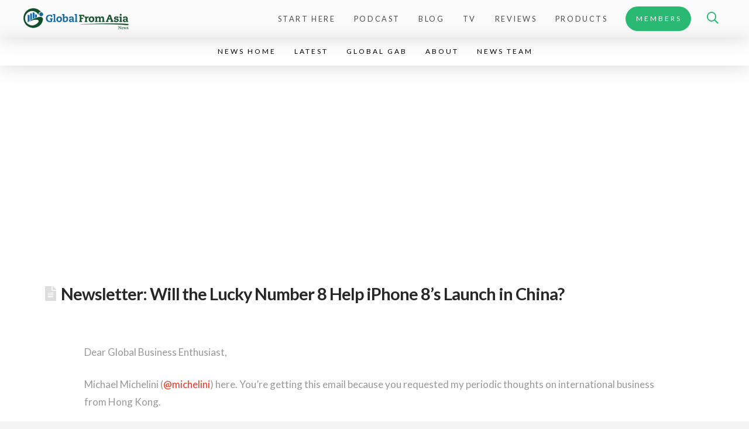

--- FILE ---
content_type: text/html; charset=UTF-8
request_url: https://news.globalfromasia.com/newsletter-will-lucky-number-8-help-iphone-8s-launch-china/
body_size: 12699
content:
<!DOCTYPE html>
<html class="no-js" lang="en-US"><head><meta charset="UTF-8"><meta name="viewport" content="width=device-width, initial-scale=1.0"><link rel="shortcut icon" href="https://globalfromasia.com/wp-content/uploads/2016/12/favicon.ico"><title>Newsletter: Will the Lucky Number 8 Help iPhone 8’s Launch in China?</title><meta name="robots" content="index, follow"><meta name="googlebot" content="index, follow, max-snippet:-1, max-image-preview:large, max-video-preview:-1"><meta name="bingbot" content="index, follow, max-snippet:-1, max-image-preview:large, max-video-preview:-1"><meta property="og:locale" content="en_US"><meta property="og:type" content="article"><meta property="og:title" content="Newsletter: Will the Lucky Number 8 Help iPhone 8’s Launch in China?"><meta property="og:url" content="https://news.globalfromasia.com/newsletter-will-lucky-number-8-help-iphone-8s-launch-china/"><meta property="og:site_name" content="Global From Asia News"><meta property="article:author" content="http://www.facebook.com/michelini"><meta property="article:published_time" content="2017-08-03T13:00:30+00:00"><meta property="article:modified_time" content="2020-06-21T11:15:44+00:00"><meta property="og:image" content="https://shadstonelimited.imgus11.com/public/a595bb2eb10220aaa9dbd27c48d810b1.png?r=247393322"><meta name="twitter:card" content="summary_large_image"><meta name="twitter:creator" content="@https://twitter.com/michelini"> <script type="application/ld+json" class="yoast-schema-graph">{"@context":"https://schema.org","@graph":[{"@type":"Organization","@id":"https://news.globalfromasia.com/#organization","name":"Global From Asia","url":"https://news.globalfromasia.com/","sameAs":[],"logo":{"@type":"ImageObject","@id":"https://news.globalfromasia.com/#logo","inLanguage":"en-US","url":"https://news.globalfromasia.com/wp-content/uploads/sites/24/2018/09/GlobalFromAsialogo_News.png","width":500,"height":100,"caption":"Global From Asia"},"image":{"@id":"https://news.globalfromasia.com/#logo"}},{"@type":"WebSite","@id":"https://news.globalfromasia.com/#website","url":"https://news.globalfromasia.com/","name":"Global From Asia News","description":"News and Contributors","publisher":{"@id":"https://news.globalfromasia.com/#organization"},"potentialAction":[{"@type":"SearchAction","target":"https://news.globalfromasia.com/?s={search_term_string}","query-input":"required name=search_term_string"}],"inLanguage":"en-US"},{"@type":"ImageObject","@id":"https://news.globalfromasia.com/newsletter-will-lucky-number-8-help-iphone-8s-launch-china/#primaryimage","inLanguage":"en-US","url":"https://shadstonelimited.imgus11.com/public/a595bb2eb10220aaa9dbd27c48d810b1.png?r=247393322"},{"@type":"WebPage","@id":"https://news.globalfromasia.com/newsletter-will-lucky-number-8-help-iphone-8s-launch-china/#webpage","url":"https://news.globalfromasia.com/newsletter-will-lucky-number-8-help-iphone-8s-launch-china/","name":"Newsletter: Will the Lucky Number 8 Help iPhone 8\u2019s Launch in China?","isPartOf":{"@id":"https://news.globalfromasia.com/#website"},"primaryImageOfPage":{"@id":"https://news.globalfromasia.com/newsletter-will-lucky-number-8-help-iphone-8s-launch-china/#primaryimage"},"datePublished":"2017-08-03T13:00:30+00:00","dateModified":"2020-06-21T11:15:44+00:00","inLanguage":"en-US","potentialAction":[{"@type":"ReadAction","target":["https://news.globalfromasia.com/newsletter-will-lucky-number-8-help-iphone-8s-launch-china/"]}]},{"@type":"Article","@id":"https://news.globalfromasia.com/newsletter-will-lucky-number-8-help-iphone-8s-launch-china/#article","isPartOf":{"@id":"https://news.globalfromasia.com/newsletter-will-lucky-number-8-help-iphone-8s-launch-china/#webpage"},"author":{"@id":"https://news.globalfromasia.com/#/schema/person/419cfcf554c96db3932ec3945dbfccde"},"headline":"Newsletter: Will the Lucky Number 8 Help iPhone 8\u2019s Launch in China?","datePublished":"2017-08-03T13:00:30+00:00","dateModified":"2020-06-21T11:15:44+00:00","commentCount":0,"mainEntityOfPage":{"@id":"https://news.globalfromasia.com/newsletter-will-lucky-number-8-help-iphone-8s-launch-china/#webpage"},"publisher":{"@id":"https://news.globalfromasia.com/#organization"},"image":{"@id":"https://news.globalfromasia.com/newsletter-will-lucky-number-8-help-iphone-8s-launch-china/#primaryimage"},"articleSection":"Newsletter Archive","inLanguage":"en-US","potentialAction":[{"@type":"CommentAction","name":"Comment","target":["https://news.globalfromasia.com/newsletter-will-lucky-number-8-help-iphone-8s-launch-china/#respond"]}]},{"@type":["Person"],"@id":"https://news.globalfromasia.com/#/schema/person/419cfcf554c96db3932ec3945dbfccde","name":"Michael Michelini","image":{"@type":"ImageObject","@id":"https://news.globalfromasia.com/#personlogo","inLanguage":"en-US","url":"https://secure.gravatar.com/avatar/4464266ee2e772a6dc6caada17ceec19?s=96&d=mm&r=g","caption":"Michael Michelini"},"description":"American internet entrepreneur in China, Asia, and Hong Kong. Helping companies do business globally from Asia","sameAs":["http://www.facebook.com/michelini","https://twitter.com/https://twitter.com/michelini"]}]}</script> <link rel="stylesheet" id="wp-block-library-css" href="https://news.globalfromasia.com/wp-includes/css/dist/block-library/style.min.css" type="text/css" media="all"><link rel="stylesheet" id="wp-block-library-theme-css" href="https://news.globalfromasia.com/wp-includes/css/dist/block-library/theme.min.css" type="text/css" media="all"><link rel="stylesheet" id="bi_news-css" href="https://news.globalfromasia.com/wp-content/themes/pro-child-v2/news/css/site.css" type="text/css" media="screen"><link rel="stylesheet" id="x-stack-css" href="https://news.globalfromasia.com/wp-content/themes/pro/framework/dist/css/site/stacks/renew.css" type="text/css" media="all"><link rel="stylesheet" id="x-cranium-migration-css" href="https://news.globalfromasia.com/wp-content/themes/pro/framework/legacy/cranium/dist/css/site/renew.css" type="text/css" media="all"><link rel="stylesheet" id="x-child-css" href="https://news.globalfromasia.com/wp-content/themes/pro-child-v2/style.css" type="text/css" media="all"><link rel="stylesheet" id="rich-reviews-css" href="https://news.globalfromasia.com/wp-content/plugins/rich-reviews/css/rich-reviews.css" type="text/css" media="all"> <script type="text/javascript" src="https://news.globalfromasia.com/wp-includes/js/jquery/jquery.js"></script> <script type="text/javascript" src="https://news.globalfromasia.com/wp-includes/js/jquery/jquery-migrate.min.js"></script> <script type="text/javascript" src="https://news.globalfromasia.com/wp-content/themes/pro/cornerstone/assets/dist/js/site/cs-head.js"></script> <script type="text/javascript">var php_vars = {"excerpt_length":"150","maybe_some_other_stuff":"Probably Not"};
var translation = {"read_more":"Read More","less":"Less"};</script> <script type="text/javascript" src="https://news.globalfromasia.com/wp-content/plugins/rich-reviews/js/rich-reviews.js"></script> <style type="text/css">#respond, .comment-respond { display: none; visibility: hidden; }</style><style>.algolia-search-highlight {
				background-color: #fffbcc;
				border-radius: 2px;
				font-style: normal;
			}</style> <script type="text/javascript">var algolia = {"debug":false,"application_id":"JB3N5WU62Y","search_api_key":"1ff7b79944370ab0a788d6863e21e902","powered_by_enabled":true,"query":"","autocomplete":{"sources":[],"input_selector":"input[name='s']:not('.no-autocomplete')"},"indices":{"searchable_posts":{"name":"wp_gfa_news_searchable_posts","id":"searchable_posts","enabled":true,"replicas":[]}}};</script><style type="text/css">.broken_link, a.broken_link {
	text-decoration: line-through;
}</style><style id="x-generated-css">a,h1 a:hover,h2 a:hover,h3 a:hover,h4 a:hover,h5 a:hover,h6 a:hover,.x-comment-time:hover,#reply-title small a,.comment-reply-link:hover,.x-comment-author a:hover,.x-recent-posts a:hover .h-recent-posts{color:#ff2a13;}a:hover,#reply-title small a:hover{color:#d80f0f;}.entry-title:before{color:#dddddd;}a.x-img-thumbnail:hover,li.bypostauthor > article.comment{border-color:#ff2a13;}.flex-direction-nav a,.flex-control-nav a:hover,.flex-control-nav a.flex-active,.x-dropcap,.x-skill-bar .bar,.x-pricing-column.featured h2,.h-comments-title small,.x-pagination a:hover,.x-entry-share .x-share:hover,.entry-thumb,.widget_tag_cloud .tagcloud a:hover,.widget_product_tag_cloud .tagcloud a:hover,.x-highlight,.x-recent-posts .x-recent-posts-img:after,.x-portfolio-filters{background-color:#ff2a13;}.x-portfolio-filters:hover{background-color:#d80f0f;}.x-main{width:68.79803%;}.x-sidebar{width:24.79803%;}.h-landmark{font-weight:400;}.x-comment-author a{color:#999999;}.x-comment-author a,.comment-form-author label,.comment-form-email label,.comment-form-url label,.comment-form-rating label,.comment-form-comment label,.widget_calendar #wp-calendar caption,.widget_calendar #wp-calendar th,.x-accordion-heading .x-accordion-toggle,.x-nav-tabs > li > a:hover,.x-nav-tabs > .active > a,.x-nav-tabs > .active > a:hover{color:#272727;}.widget_calendar #wp-calendar th{border-bottom-color:#272727;}.x-pagination span.current,.x-portfolio-filters-menu,.widget_tag_cloud .tagcloud a,.h-feature-headline span i,.widget_price_filter .ui-slider .ui-slider-handle{background-color:#272727;}@media (max-width:979px){}html{font-size:14px;}@media (min-width:480px){html{font-size:14px;}}@media (min-width:767px){html{font-size:15px;}}@media (min-width:979px){html{font-size:16px;}}@media (min-width:1200px){html{font-size:17px;}}body{font-style:normal;font-weight:400;color:#999999;background-color:#f3f3f3;}.w-b{font-weight:400 !important;}h1,h2,h3,h4,h5,h6,.h1,.h2,.h3,.h4,.h5,.h6{font-family:"Lato",sans-serif;font-style:normal;font-weight:700;}h1,.h1{letter-spacing:-0.035em;}h2,.h2{letter-spacing:-0.035em;}h3,.h3{letter-spacing:-0.035em;}h4,.h4{letter-spacing:-0.035em;}h5,.h5{letter-spacing:-0.035em;}h6,.h6{letter-spacing:-0.035em;}.w-h{font-weight:700 !important;}.x-container.width{width:88%;}.x-container.max{max-width:1200px;}.x-main.full{float:none;display:block;width:auto;}@media (max-width:979px){.x-main.full,.x-main.left,.x-main.right,.x-sidebar.left,.x-sidebar.right{float:none;display:block;width:auto !important;}}.entry-header,.entry-content{font-size:1rem;}body,input,button,select,textarea{font-family:"Lato",sans-serif;}h1,h2,h3,h4,h5,h6,.h1,.h2,.h3,.h4,.h5,.h6,h1 a,h2 a,h3 a,h4 a,h5 a,h6 a,.h1 a,.h2 a,.h3 a,.h4 a,.h5 a,.h6 a,blockquote{color:#272727;}.cfc-h-tx{color:#272727 !important;}.cfc-h-bd{border-color:#272727 !important;}.cfc-h-bg{background-color:#272727 !important;}.cfc-b-tx{color:#999999 !important;}.cfc-b-bd{border-color:#999999 !important;}.cfc-b-bg{background-color:#999999 !important;}.x-btn,.button,[type="submit"]{color:#ffffff;border-color:#ac1100;background-color:#ff2a13;margin-bottom:0.25em;text-shadow:0 0.075em 0.075em rgba(0,0,0,0.5);box-shadow:0 0.25em 0 0 #a71000,0 4px 9px rgba(0,0,0,0.75);border-radius:0.25em;}.x-btn:hover,.button:hover,[type="submit"]:hover{color:#ffffff;border-color:#600900;background-color:#ef2201;margin-bottom:0.25em;text-shadow:0 0.075em 0.075em rgba(0,0,0,0.5);box-shadow:0 0.25em 0 0 #a71000,0 4px 9px rgba(0,0,0,0.75);}.x-btn.x-btn-real,.x-btn.x-btn-real:hover{margin-bottom:0.25em;text-shadow:0 0.075em 0.075em rgba(0,0,0,0.65);}.x-btn.x-btn-real{box-shadow:0 0.25em 0 0 #a71000,0 4px 9px rgba(0,0,0,0.75);}.x-btn.x-btn-real:hover{box-shadow:0 0.25em 0 0 #a71000,0 4px 9px rgba(0,0,0,0.75);}.x-btn.x-btn-flat,.x-btn.x-btn-flat:hover{margin-bottom:0;text-shadow:0 0.075em 0.075em rgba(0,0,0,0.65);box-shadow:none;}.x-btn.x-btn-transparent,.x-btn.x-btn-transparent:hover{margin-bottom:0;border-width:3px;text-shadow:none;text-transform:uppercase;background-color:transparent;box-shadow:none;}.x-colophon.bottom{background-color:#2c3e50;}.x-colophon.bottom,.x-colophon.bottom a,.x-colophon.bottom .x-social-global a{color:#ffffff;}.e1745-1.x-bar {height:4em;background-color:rgba(238,237,237,0.26);z-index:9999;}.e1745-9.x-bar {height:3em;background-color:#ffffff;z-index:9990;}.e1745-1.x-bar,.e1745-9.x-bar {font-size:16px;box-shadow:0em 0.15em 2em rgba(0,0,0,0.15);}.e1745-1.x-bar-content,.e1745-9.x-bar-content {flex-direction:row;align-items:center;flex:0 1 100%;}.e1745-1.x-bar-content {justify-content:space-between;height:4em;}.e1745-9.x-bar-content {justify-content:center;height:3em;}.e1745-1.x-bar-outer-spacers:before,.e1745-9.x-bar-outer-spacers:before,.e1745-1.x-bar-outer-spacers:after,.e1745-9.x-bar-outer-spacers:after {flex-basis:40px;width:40px;height:40px;}.e1745-1.x-bar-space,.e1745-9.x-bar-space {font-size:16px;}.e1745-1.x-bar-space {height:4em;}.e1745-9.x-bar-space {height:3em;}.e1745-6.x-anchor {margin:0em 0em 0em 1em;border-radius:10em;font-size:1em;background-color:rgb(41,185,115);}.e1745-6.x-anchor .x-anchor-content {flex-direction:row;justify-content:center;align-items:center;padding:0.575em 0.85em 0.575em 0.85em;}.e1745-6.x-anchor[class*="active"] {background-color:rgb(59,104,193);}.e1745-6.x-anchor .x-anchor-text {margin:5px;}.e1745-6.x-anchor .x-anchor-text-primary {font-family:inherit;font-size:0.75em;font-style:normal;font-weight:400;line-height:1.2;letter-spacing:0.25em;margin-right:calc(0.25em * -1);text-align:center;color:hsl(0,0%,100%);}.e1745-6.x-anchor[class*="active"] .x-anchor-text-primary {color:hsl(0,0%,100%);}.e1745-2.x-bar-container,.e1745-4.x-bar-container,.e1745-10.x-bar-container {flex-direction:row;justify-content:space-between;align-items:center;flex:0 1 auto;background-color:transparent;}.e1745-3.x-image {width:180px;background-color:transparent;}a.e1745-3.x-image:hover {background-color:transparent;}.e1745-8.x-anchor-toggle {width:42px;height:42px;margin:0px 0px 0px 15px;font-size:1em;background-color:rgba(255,255,255,1);box-shadow:0em 0.15em 0.65em 0em rgba(0,0,0,0.25);}.e1745-12.x-anchor-toggle {width:2.75em;height:2.75em;font-size:1.25em;background-color:transparent;box-shadow:-1em -1em -0.15em 0em rgba(0,0,0,0.25);}.e1745-8.x-anchor-toggle,.e1745-12.x-anchor-toggle {border-radius:100em;}.e1745-8.x-anchor-toggle .x-anchor-content,.e1745-12.x-anchor-toggle .x-anchor-content {flex-direction:row;justify-content:center;align-items:center;}.e1745-8.x-anchor-toggle[class*="active"],.e1745-12.x-anchor-toggle[class*="active"] {background-color:rgba(255,255,255,1);}.e1745-8.x-anchor-toggle[class*="active"] {box-shadow:0em 0.15em 0.65em 0em rgba(0,0,0,0.25);}.e1745-12.x-anchor-toggle[class*="active"] {box-shadow:-1em -1em -0.15em 0em rgba(0,0,0,0.25);}.e1745-12.x-anchor-toggle .x-graphic {margin:5px;}.e1745-8 .x-toggle {color:rgba(0,0,0,1);}.e1745-12 .x-toggle {color:rgb(41,185,115);}.e1745-8[class*="active"] .x-toggle,.e1745-12[class*="active"] .x-toggle,.e1745-8 .x-toggle[class*="active"],.e1745-12 .x-toggle[class*="active"] {color:rgba(0,0,0,0.5);}.e1745-8 .x-toggle-burger {width:12em;margin:3.25em 0;font-size:0.1em;}.e1745-8 .x-toggle-burger-bun-t {transform:translate3d(0,-3.25em,0);}.e1745-8 .x-toggle-burger-bun-b {transform:translate3d(0,3.25em,0);}.e1745-12 .x-toggle-more-h,.e1745-12 .x-toggle-more-v {margin:1.75em;font-size:0.35em;}.e1745-12 .x-toggle-more-1 {transform:translate3d(-1.75em,0,0);}.e1745-12 .x-toggle-more-3 {transform:translate3d(1.75em,0,0);}.e1745-8.x-off-canvas,.e1745-12.x-off-canvas {font-size:16px;}.e1745-8.x-off-canvas .x-off-canvas-bg,.e1745-12.x-off-canvas .x-off-canvas-bg {background-color:rgba(0,0,0,0.75);}.e1745-8.x-off-canvas .x-off-canvas-close,.e1745-12.x-off-canvas .x-off-canvas-close {width:calc(1em * 2);height:calc(1em * 2);font-size:1.5em;color:rgba(0,0,0,0.5);}.e1745-8.x-off-canvas .x-off-canvas-close:hover,.e1745-12.x-off-canvas .x-off-canvas-close:hover,.e1745-8.x-off-canvas .x-off-canvas-close:focus,.e1745-12.x-off-canvas .x-off-canvas-close:focus {color:rgba(0,0,0,1);}.e1745-8.x-off-canvas .x-off-canvas-content,.e1745-12.x-off-canvas .x-off-canvas-content {max-width:24em;padding:calc(1.5em * 2);background-color:#ffffff;box-shadow:0em 0em 2em 0em rgba(0,0,0,0.25);}.e1745-8.x-menu {margin:0px 0px 0px 0px;}.e1745-12.x-menu {margin:0px;}.e1745-8.x-menu,.e1745-12.x-menu {font-size:1em;}.e1745-8.x-menu > li > .x-anchor,.e1745-12.x-menu > li > .x-anchor {font-size:1em;background-color:transparent;}.e1745-8.x-menu > li > .x-anchor .x-anchor-content,.e1745-12.x-menu > li > .x-anchor .x-anchor-content {flex-direction:row;justify-content:center;align-items:center;padding:0.75em;}.e1745-8.x-menu > li > .x-anchor[class*="active"],.e1745-12.x-menu > li > .x-anchor[class*="active"] {background-color:transparent;}.e1745-8.x-menu > li > .x-anchor .x-anchor-text,.e1745-12.x-menu > li > .x-anchor .x-anchor-text {margin:5px auto 5px 5px;}.e1745-8.x-menu > li > .x-anchor .x-anchor-text-primary,.e1745-12.x-menu > li > .x-anchor .x-anchor-text-primary {font-family:inherit;font-size:1em;font-style:normal;font-weight:400;line-height:1;color:rgba(0,0,0,1);}.e1745-8.x-menu > li > .x-anchor[class*="active"] .x-anchor-text-primary,.e1745-12.x-menu > li > .x-anchor[class*="active"] .x-anchor-text-primary {color:rgba(0,0,0,0.5);}.e1745-8.x-menu > li > .x-anchor .x-anchor-sub-indicator,.e1745-12.x-menu > li > .x-anchor .x-anchor-sub-indicator {margin:5px;font-size:1em;color:rgba(0,0,0,1);}.e1745-8.x-menu > li > .x-anchor[class*="active"] .x-anchor-sub-indicator,.e1745-12.x-menu > li > .x-anchor[class*="active"] .x-anchor-sub-indicator {color:rgba(0,0,0,0.5);}.e1745-8 .sub-menu .x-anchor,.e1745-12 .sub-menu .x-anchor {font-size:1em;background-color:transparent;}.e1745-8 .sub-menu .x-anchor .x-anchor-content,.e1745-12 .sub-menu .x-anchor .x-anchor-content {flex-direction:row;justify-content:center;align-items:center;padding:0.75em;}.e1745-8 .sub-menu .x-anchor[class*="active"],.e1745-12 .sub-menu .x-anchor[class*="active"] {background-color:transparent;}.e1745-8 .sub-menu .x-anchor .x-anchor-text,.e1745-12 .sub-menu .x-anchor .x-anchor-text {margin:5px auto 5px 5px;}.e1745-8 .sub-menu .x-anchor .x-anchor-text-primary,.e1745-12 .sub-menu .x-anchor .x-anchor-text-primary {font-family:inherit;font-size:1em;font-style:normal;font-weight:400;line-height:1;color:rgba(0,0,0,1);}.e1745-8 .sub-menu .x-anchor[class*="active"] .x-anchor-text-primary,.e1745-12 .sub-menu .x-anchor[class*="active"] .x-anchor-text-primary {color:rgba(0,0,0,0.5);}.e1745-8 .sub-menu .x-anchor .x-anchor-sub-indicator,.e1745-12 .sub-menu .x-anchor .x-anchor-sub-indicator {margin:5px;font-size:1em;color:rgba(0,0,0,1);}.e1745-8 .sub-menu .x-anchor[class*="active"] .x-anchor-sub-indicator,.e1745-12 .sub-menu .x-anchor[class*="active"] .x-anchor-sub-indicator {color:rgba(0,0,0,0.5);}.e1745-5.x-menu,.e1745-11.x-menu {flex-direction:row;justify-content:space-around;align-items:stretch;align-self:stretch;flex:0 0 auto;margin:0px;font-size:1em;}.e1745-5.x-menu > li,.e1745-11.x-menu > li,.e1745-5.x-menu > li > a,.e1745-11.x-menu > li > a {flex:0 1 auto;}.e1745-5.x-menu > li > .x-anchor,.e1745-11.x-menu > li > .x-anchor {font-size:1em;background-color:transparent;}.e1745-5.x-menu > li > .x-anchor .x-anchor-content,.e1745-11.x-menu > li > .x-anchor .x-anchor-content {flex-direction:row;justify-content:center;align-items:center;padding:0.75em;}.e1745-5.x-menu > li > .x-anchor[class*="active"] {background-color:rgb(255,255,255);}.e1745-11.x-menu > li > .x-anchor[class*="active"] {background-color:rgba(5,77,176,0.06);}.e1745-5.x-menu > li > .x-anchor .x-anchor-text,.e1745-11.x-menu > li > .x-anchor .x-anchor-text {margin:5px;}.e1745-5.x-menu > li > .x-anchor .x-anchor-text-primary,.e1745-11.x-menu > li > .x-anchor .x-anchor-text-primary {font-family:inherit;font-style:normal;font-weight:400;line-height:1;text-transform:uppercase;}.e1745-5.x-menu > li > .x-anchor .x-anchor-text-primary {font-size:0.8em;letter-spacing:0.2em;margin-right:calc(0.2em * -1);color:rgb(76,76,76);}.e1745-11.x-menu > li > .x-anchor .x-anchor-text-primary {font-size:0.75em;letter-spacing:0.25em;margin-right:calc(0.25em * -1);color:rgba(0,0,0,1);}.e1745-5.x-menu > li > .x-anchor[class*="active"] .x-anchor-text-primary,.e1745-11.x-menu > li > .x-anchor[class*="active"] .x-anchor-text-primary {color:rgb(0,0,0);}.e1745-5.x-menu > li > .x-anchor .x-anchor-sub-indicator,.e1745-11.x-menu > li > .x-anchor .x-anchor-sub-indicator {margin:5px;font-size:1em;color:rgba(0,0,0,1);}.e1745-5.x-menu > li > .x-anchor[class*="active"] .x-anchor-sub-indicator,.e1745-11.x-menu > li > .x-anchor[class*="active"] .x-anchor-sub-indicator {color:rgba(0,0,0,0.5);}.e1745-5.x-menu > li > .x-anchor .x-anchor-particle-primary {width:100%;height:8px;color:rgb(41,185,115);transform-origin:100% 100%;}.e1745-5 .x-dropdown,.e1745-11 .x-dropdown {width:14em;font-size:16px;background-color:#ffffff;box-shadow:0em 0.15em 2em 0em rgba(0,0,0,0.15);}.e1745-5 .sub-menu .x-anchor,.e1745-11 .sub-menu .x-anchor {font-size:1em;background-color:transparent;}.e1745-5 .sub-menu .x-anchor .x-anchor-content,.e1745-11 .sub-menu .x-anchor .x-anchor-content {flex-direction:row;justify-content:center;align-items:center;padding:0.75em;}.e1745-5 .sub-menu .x-anchor[class*="active"],.e1745-11 .sub-menu .x-anchor[class*="active"] {background-color:transparent;}.e1745-5 .sub-menu .x-anchor .x-anchor-text,.e1745-11 .sub-menu .x-anchor .x-anchor-text {margin:5px auto 5px 5px;}.e1745-5 .sub-menu .x-anchor .x-anchor-text-primary,.e1745-11 .sub-menu .x-anchor .x-anchor-text-primary {font-family:inherit;font-size:1em;font-style:normal;font-weight:400;line-height:1;color:rgba(0,0,0,1);}.e1745-5 .sub-menu .x-anchor[class*="active"] .x-anchor-text-primary,.e1745-11 .sub-menu .x-anchor[class*="active"] .x-anchor-text-primary {color:rgba(0,0,0,0.5);}.e1745-5 .sub-menu .x-anchor .x-anchor-sub-indicator,.e1745-11 .sub-menu .x-anchor .x-anchor-sub-indicator {margin:5px;font-size:1em;color:rgba(0,0,0,1);}.e1745-5 .sub-menu .x-anchor[class*="active"] .x-anchor-sub-indicator,.e1745-11 .sub-menu .x-anchor[class*="active"] .x-anchor-sub-indicator {color:rgba(0,0,0,0.5);}.e1745-7.x-anchor-toggle {width:2.75em;height:2.75em;margin:0em 0px 0em 15px;font-size:1em;background-color:transparent;}.e1745-7.x-anchor-toggle .x-anchor-content {flex-direction:row;justify-content:center;align-items:center;}.e1745-7.x-anchor-toggle[class*="active"] {background-color:transparent;}.e1745-7.x-anchor-toggle .x-graphic {margin:5px;}.e1745-7.x-anchor-toggle .x-graphic-icon {width:1em;height:1em;line-height:1em;font-size:1.25em;color:#28b873;background-color:transparent;}.e1745-7.x-anchor-toggle .x-graphic-icon[class*="active"] {color:#111111;background-color:transparent;}.e1745-7 .x-dropdown {width:300px;font-size:16px;background-color:#ffffff;box-shadow:0em 0.15em 2em 0em rgba(0,0,0,0.15);}.e1745-7.x-search {width:100%;max-width:none;height:auto;font-size:1.25em;background-color:#ffffff;}.e1745-7.x-search.x-search-focused {background-color:#ffffff;}.e1745-7.x-search .x-search-input {order:2;margin:0em;font-family:inherit;font-size:16px;font-style:normal;font-weight:400;line-height:1.3;color:rgba(0,0,0,0.5);}.e1745-7.x-search.x-search-has-content .x-search-input {color:rgba(0,0,0,1);}.e1745-7.x-search .x-search-btn-submit {order:1;width:1em;height:1em;margin:0.9em 0.65em 0.9em 0.9em;font-size:16px;color:rgba(0,0,0,1);background-color:transparent;}.e1745-7.x-search .x-search-btn-submit:hover,.e1745-7.x-search .x-search-btn-submit:focus {color:rgba(0,0,0,1);background-color:transparent;}.e1745-7.x-search .x-search-btn-clear {order:3;width:1em;height:1em;margin:0.9em 0.9em 0.9em 0.65em;border-radius:100em;font-size:1em;color:rgba(0,0,0,1);background-color:transparent;}.e1745-7.x-search .x-search-btn-clear:hover,.e1745-7.x-search .x-search-btn-clear:focus {color:rgba(0,0,0,0.5);background-color:transparent;}.e8912-1.x-section {margin:0em;padding:45px 0px 45px 0px;background-color:transparent;z-index:1;}</style><style id="cornerstone-custom-page-css"></style><link rel="stylesheet" href="//fonts.googleapis.com/css?family=Lato:400,400i,700,700i&subset=latin,latin-ext" type="text/css" media="all" data-x-google-fonts><!-- Google Tag Manager -->
<script>(function(w,d,s,l,i){w[l]=w[l]||[];w[l].push({'gtm.start':
new Date().getTime(),event:'gtm.js'});var f=d.getElementsByTagName(s)[0],
j=d.createElement(s),dl=l!='dataLayer'?'&l='+l:'';j.async=true;j.src=
'https://www.googletagmanager.com/gtm.js?id='+i+dl;f.parentNode.insertBefore(j,f);
})(window,document,'script','dataLayer','GTM-WHCHQR9');</script>
<!-- End Google Tag Manager --></head><body class="post-template-default single single-post postid-8912 single-format-standard x-renew x-full-width-layout-active x-full-width-active x-post-meta-disabled x-child-theme-active pro-v2_5_5 cornerstone-v3_5_4"><div id="x-root" class="x-root"><div id="x-site" class="x-site site"><header class="x-masthead" role="banner"><div class="e1745-1 x-bar x-bar-top x-bar-h x-bar-relative x-bar-outer-spacers" data-x-bar='{"id":"e1745-1","region":"top","height":"4em"}'><div class="e1745-1 x-bar-content"><div class="e1745-2 x-bar-container"> <a class="e1745-3 x-image" href="https://news.globalfromasia.com/"> <img alt="Image" src="https://news.globalfromasia.com/wp-content/uploads/sites/24/2018/09/GlobalFromAsialogo_News.png" width="250" height="50"> </a></div><div class="e1745-4 x-bar-container"><ul class="e1745-5 x-menu x-menu-inline  x-hide-md x-hide-sm x-hide-xs"><li class="menu-item menu-item-type-custom menu-item-object-custom menu-item-1739" id="menu-item-1739"> <a class="e1745-5 x-anchor x-anchor-menu-item" tabindex="0" href="https://globalfromasia.com/start/"> <span class="x-anchor-content"> <span class="x-anchor-text"><span class="x-anchor-text-primary">Start Here</span></span> <i class="x-anchor-sub-indicator" aria-hidden="true" data-x-icon-s=""></i> <span class="x-particle x-anchor-particle-primary" data-x-particle="scale-y inside-t_c" aria-hidden="true"> <span></span> </span> </span> </a></li><li class="menu-item menu-item-type-custom menu-item-object-custom menu-item-1740" id="menu-item-1740"> <a class="e1745-5 x-anchor x-anchor-menu-item" tabindex="0" href="https://globalfromasia.com/podcast-radio/"> <span class="x-anchor-content"> <span class="x-anchor-text"><span class="x-anchor-text-primary">Podcast</span></span> <i class="x-anchor-sub-indicator" aria-hidden="true" data-x-icon-s=""></i> <span class="x-particle x-anchor-particle-primary" data-x-particle="scale-y inside-t_c" aria-hidden="true"> <span></span> </span> </span> </a></li><li class="menu-item menu-item-type-custom menu-item-object-custom menu-item-1741" id="menu-item-1741"> <a class="e1745-5 x-anchor x-anchor-menu-item" tabindex="0" href="https://globalfromasia.com/blog/"> <span class="x-anchor-content"> <span class="x-anchor-text"><span class="x-anchor-text-primary">Blog</span></span> <i class="x-anchor-sub-indicator" aria-hidden="true" data-x-icon-s=""></i> <span class="x-particle x-anchor-particle-primary" data-x-particle="scale-y inside-t_c" aria-hidden="true"> <span></span> </span> </span> </a></li><li class="menu-item menu-item-type-custom menu-item-object-custom menu-item-1742" id="menu-item-1742"> <a class="e1745-5 x-anchor x-anchor-menu-item" tabindex="0" href="https://globalfromasia.com/tv/"> <span class="x-anchor-content"> <span class="x-anchor-text"><span class="x-anchor-text-primary">TV</span></span> <i class="x-anchor-sub-indicator" aria-hidden="true" data-x-icon-s=""></i> <span class="x-particle x-anchor-particle-primary" data-x-particle="scale-y inside-t_c" aria-hidden="true"> <span></span> </span> </span> </a></li><li class="menu-item menu-item-type-custom menu-item-object-custom menu-item-1743" id="menu-item-1743"> <a class="e1745-5 x-anchor x-anchor-menu-item" tabindex="0" href="https://globalfromasia.com/reviews/"> <span class="x-anchor-content"> <span class="x-anchor-text"><span class="x-anchor-text-primary">Reviews</span></span> <i class="x-anchor-sub-indicator" aria-hidden="true" data-x-icon-s=""></i> <span class="x-particle x-anchor-particle-primary" data-x-particle="scale-y inside-t_c" aria-hidden="true"> <span></span> </span> </span> </a></li><li class="menu-item menu-item-type-custom menu-item-object-custom menu-item-1744" id="menu-item-1744"> <a class="e1745-5 x-anchor x-anchor-menu-item" tabindex="0" href="https://globalfromasia.com/products/"> <span class="x-anchor-content"> <span class="x-anchor-text"><span class="x-anchor-text-primary">Products</span></span> <i class="x-anchor-sub-indicator" aria-hidden="true" data-x-icon-s=""></i> <span class="x-particle x-anchor-particle-primary" data-x-particle="scale-y inside-t_c" aria-hidden="true"> <span></span> </span> </span> </a></li></ul> <a class="e1745-6 x-anchor x-anchor-button  x-hide-sm x-hide-xs" tabindex="0" href="https://globalfromasia.com/members-area/"> <span class="x-anchor-content"> <span class="x-anchor-text"><span class="x-anchor-text-primary">MEMBERS</span></span> </span> </a><div class="e1745-7 x-mod-container"> <a class="e1745-7 x-anchor x-anchor-toggle" tabindex="0" data-x-toggle="1" data-x-toggleable="e1745-7" aria-controls="e1745-7-dropdown" aria-expanded="false" aria-haspopup="true" aria-label="Toggle Dropdown Content"> <span class="x-anchor-content"> <span class="x-graphic" aria-hidden="true"> <i class="x-icon x-graphic-icon x-graphic-primary" aria-hidden="true" data-x-icon-o=""></i> </span> </span> </a><div id="e1745-7-dropdown" class="e1745-7 x-dropdown" data-x-stem data-x-stem-top data-x-toggleable="e1745-7" aria-hidden="true"><form class="e1745-7 x-search" data-x-search='{"search":true}' action="https://news.globalfromasia.com/" method="get"> <label class="visually-hidden" for="s-e1745-7">Search</label> <input id="s-e1745-7" class="x-search-input" type="search" name="s" tabindex="0" placeholder="Search"> <button class="x-search-btn x-search-btn-submit" type="button" data-x-search-submit="" tabindex="0"><span class="visually-hidden">Submit</span><svg xmlns="http://www.w3.org/2000/svg" xmlns:xlink="http://www.w3.org/1999/xlink" x="0px" y="0px" viewbox="-1 -1 25 25"><circle fill="none" stroke-width="2" stroke-linecap="square" stroke-miterlimit="10" cx="10" cy="10" r="9" stroke-linejoin="miter"></circle><line fill="none" stroke-width="2" stroke-linecap="square" stroke-miterlimit="10" x1="22" y1="22" x2="16.4" y2="16.4" stroke-linejoin="miter"></line></svg></button> <button class="x-search-btn x-search-btn-clear" type="button" data-x-search-clear="" tabindex="0"><span class="visually-hidden">Clear</span><svg xmlns="http://www.w3.org/2000/svg" xmlns:xlink="http://www.w3.org/1999/xlink" x="0px" y="0px" viewbox="-1 -1 25 25"><line fill="none" stroke-width="2" stroke-linecap="square" stroke-miterlimit="10" x1="19" y1="5" x2="5" y2="19" stroke-linejoin="miter"></line><line fill="none" stroke-width="2" stroke-linecap="square" stroke-miterlimit="10" x1="19" y1="19" x2="5" y2="5" stroke-linejoin="miter"></line></svg></button></form></div></div> <a class="e1745-8 x-anchor x-anchor-toggle  x-hide-lg x-hide-xl" tabindex="0" data-x-toggle="1" data-x-toggleable="e1745-8"> <span class="x-anchor-content"> <span class="x-graphic" aria-hidden="true"> <span class="x-toggle x-toggle-burger x-graphic-toggle" aria-hidden="true"> <span class="x-toggle-burger-bun-t" data-x-toggle-anim="x-bun-t-1"></span> <span class="x-toggle-burger-patty" data-x-toggle-anim="x-patty-1"></span> <span class="x-toggle-burger-bun-b" data-x-toggle-anim="x-bun-b-1"></span> </span> </span> </span> </a></div></div></div><div class="e1745-9 x-bar x-bar-top x-bar-h x-bar-relative x-bar-outer-spacers" data-x-bar='{"id":"e1745-9","region":"top","height":"3em"}'><div class="e1745-9 x-bar-content"><div class="e1745-10 x-bar-container"><ul class="e1745-11 x-menu x-menu-inline  x-hide-md x-hide-sm x-hide-xs"><li class="menu-item menu-item-type-custom menu-item-object-custom menu-item-home menu-item-15" id="menu-item-15"> <a class="e1745-11 x-anchor x-anchor-menu-item" tabindex="0" href="https://news.globalfromasia.com/"> <span class="x-anchor-content"> <span class="x-anchor-text"><span class="x-anchor-text-primary">News Home</span></span> <i class="x-anchor-sub-indicator" aria-hidden="true" data-x-icon-s=""></i> </span> </a></li><li class="menu-item menu-item-type-post_type menu-item-object-page current_page_parent menu-item-198" id="menu-item-198"> <a class="e1745-11 x-anchor x-anchor-menu-item" tabindex="0" href="https://news.globalfromasia.com/latest/"> <span class="x-anchor-content"> <span class="x-anchor-text"><span class="x-anchor-text-primary">Latest</span></span> <i class="x-anchor-sub-indicator" aria-hidden="true" data-x-icon-s=""></i> </span> </a></li><li class="menu-item menu-item-type-custom menu-item-object-custom menu-item-18" id="menu-item-18"> <a class="e1745-11 x-anchor x-anchor-menu-item" tabindex="0" href="https://news.globalfromasia.com/economy/"> <span class="x-anchor-content"> <span class="x-anchor-text"><span class="x-anchor-text-primary">Global Gab</span></span> <i class="x-anchor-sub-indicator" aria-hidden="true" data-x-icon-s=""></i> </span> </a></li><li class="menu-item menu-item-type-custom menu-item-object-custom menu-item-187" id="menu-item-187"> <a class="e1745-11 x-anchor x-anchor-menu-item" tabindex="0" href="https://news.globalfromasia.com/about/"> <span class="x-anchor-content"> <span class="x-anchor-text"><span class="x-anchor-text-primary">About</span></span> <i class="x-anchor-sub-indicator" aria-hidden="true" data-x-icon-s=""></i> </span> </a></li><li class="menu-item menu-item-type-post_type menu-item-object-page menu-item-334" id="menu-item-334"> <a class="e1745-11 x-anchor x-anchor-menu-item" tabindex="0" href="https://news.globalfromasia.com/team/"> <span class="x-anchor-content"> <span class="x-anchor-text"><span class="x-anchor-text-primary">News Team</span></span> <i class="x-anchor-sub-indicator" aria-hidden="true" data-x-icon-s=""></i> </span> </a></li></ul> <a class="e1745-12 x-anchor x-anchor-toggle  x-hide-lg x-hide-xl" tabindex="0" data-x-toggle="1" data-x-toggleable="e1745-12"> <span class="x-anchor-content"> <span class="x-graphic" aria-hidden="true"> <span class="x-toggle x-toggle-more-h x-graphic-toggle" aria-hidden="true"> <span class="x-toggle-more-1" data-x-toggle-anim="x-more-1-1"></span> <span class="x-toggle-more-2" data-x-toggle-anim="x-more-2-1"></span> <span class="x-toggle-more-3" data-x-toggle-anim="x-more-3-1"></span> </span> </span> </span> </a></div></div></div></header><div class="x-container max width offset"><div class="x-main full" role="main"><article id="post-8912" class="post-8912 post type-post status-publish format-standard hentry category-newsletter-archive no-post-thumbnail"><div class="entry-wrap"><header class="entry-header"><h1 class="entry-title">Newsletter: Will the Lucky Number 8 Help iPhone 8’s Launch in China?</h1></header><div class="entry-content content"><div id="cs-content" class="cs-content"><div id="x-section-1" class="x-section" style="margin: 0px;padding: 45px 0px; background-color: transparent;"><div class="x-container max width" style="margin: 0px auto;padding: 0px;"><div class="x-column x-sm x-1-1" style="padding: 0px;"><div class="x-text"><p>Dear Global Business Enthusiast,</p><p>Michael Michelini (<a href="https://twitter.com/michelini">@michelini</a>) here. You’re getting this email because you requested my periodic thoughts on international business from Hong Kong.</p> [Edit: Actually, it’s possible that you’ve never gotten an email from me. Somebody might have just given you the link to this page, which is an online archive of an email that I sent to folks who had asked for it. If you’d like to get articles like this in your inbox, totally free, about once a week or two, <a href=https://www.globalfromasia.com/subscribe/>give me your email address</a>.]</div><div class="x-text"><table class="layout layout-table root-table" border="0" width="650" cellspacing="0" cellpadding="0"><tbody><tr><td id="layout-row-margin2687" valign="top"><table border="0" width="100%" cellspacing="0" cellpadding="0"><tbody><tr id="layout-row2687" class="layout layout-row widget _widget_text style2687"><td id="layout-row-padding2687" valign="top"><table border="0" width="100%" cellspacing="0" cellpadding="0"><tbody><tr><td id="text_div2680" class="td_text td_block" align="left" valign="top"><div><span class="">This week:<p>Chinese toilet water, Apple vs. some “e-phones”, Foxconn hedging, and more</p><p>Just walked my buddy’s dogs, took kids for a walk – and being reminded by Tim Ferriss to get more outside as well – but it is freakin’ hot! Hope everyone is having a great turn to August and enjoying a few more weeks of the summertime.</p><p>I do plan to go to the beach for the weekend, the Chinese beach – with the wife and kids – don’t worry I’ll send photos 😉</p><p><br class="">Welcome to GFA Pulse Number 133<br class=""><br> </p></span></div></td></tr></tbody></table></td></tr></tbody></table></td></tr><tr><td id="layout-row-margin2702" valign="top"><table border="0" width="100%" cellspacing="0" cellpadding="0"><tbody><tr id="layout-row2702" class="layout layout-row widget _widget_picture " align="left"><td id="layout-row-padding2702" valign="top"><table border="0" width="100%" cellspacing="0" cellpadding="0"><tbody><tr><td class="image-td" align="left" valign="top" width="650"><a href="https://globalfromasia.com/reviews/goremithk/"><img src="https://shadstonelimited.imgus11.com/public/a595bb2eb10220aaa9dbd27c48d810b1.png?r=247393322" alt="" width="650"></a></td></tr></tbody></table></td></tr></tbody></table></td></tr><tr><td id="layout-row-margin2707" valign="top"><table border="0" width="100%" cellspacing="0" cellpadding="0"><tbody><tr id="layout-row2707" class="layout layout-row widget _widget_text style2707"><td id="layout-row-padding2707" valign="top"><table border="0" width="100%" cellspacing="0" cellpadding="0"><tbody><tr><td id="text_div2700" class="td_text td_block" align="left" valign="top"><div><p><span class="">Business News From Around Asia</span></p></div></td></tr></tbody></table></td></tr></tbody></table></td></tr><tr><td id="layout-row-margin2705" valign="top"><table border="0" width="100%" cellspacing="0" cellpadding="0"><tbody><tr id="layout-row2705" class="layout layout-row widget _widget_text style2705"><td id="layout-row-padding2705" valign="top"><table border="0" width="100%" cellspacing="0" cellpadding="0"><tbody><tr><td id="text_div2698" class="td_text td_block" align="left" valign="top"><div><div class=""><span class=""><p>Since last week we announced the news that <a href="https://globalfromasia.com/amazon-fba-incubator-case-study/" target="_blank" rel="noopener noreferrer" data-ac-default-color="1">Global From Asia is getting in as an e-commerce seller</a> and is looking for venture partners: we have been receiving applications. For those who are interested yet have not yet submit the application, here is the gentle reminder: the application will be closing on 22nd and we are announcing it on <a href="https://globalfromasia.com/ecommerce-gladiator/" target="_blank" rel="noopener noreferrer" data-ac-default-color="1">Shenzhen’s meetup</a> on 22nd, August (what do you think of the name E-Commerce Gladiator?).</p><p><a href="http://www.scmp.com/tech/enterprises/article/2104958/how-chinese-smartphone-makers-compete-samsung-and-apple-overseas" target="_blank" rel="noopener noreferrer" data-ac-default-color="1">What are some strategies Chinese phone manufacturers use to compete with Apple and Samsung?</a><br> Did you ever hear of Transsion Holdings, a Shenzhen company? They have 40% of an African market.</p><p>Speaking of phones…<br> Will Chinese people buy the iPhone 8?<br> Well – 8 a lucky number for China – so maybe?<br> Or Maybe not.<br> In China, it seems the biggest rival of Apple isn’t phone manufacturers like Huawei, Samsung etc — but Wechat!!! Chinese people spend around 60% of the time on Wechat when on their phones – does it really matter if they are using iOS or Android?</p><p><a href="http://www.businessmag.pw/markets/sale/some-analysts-doubt-the-chinese-will-pay-1-000-for-iphone-8-when-they-spend-most-of-their-time-in-wechat.g/" target="_blank" rel="noopener noreferrer" data-ac-default-color="1">Some analysts doubt the Chinese will pay $1,000 for ‘iPhone 8’ when they spend most of their time in WeChat</a></p><p>It is true – I am paying for everything with Wechat pay – fast food, taxis, even some groceries! Big brother is coming – heck it is here!<br> <a href="http://www.scmp.com/news/china/society/article/2104817/beijing-leads-way-chinas-cashless-generation-study-finds" target="_blank" rel="noopener noreferrer" data-ac-default-color="1">Beijing topped the list for penetration of cashless payments, followed by Shenzhen and Guangzhou in Guangdong province, and Shanghai.</a></p><p>Living in China for more than a decade I know exactly why China is the world’s capital of manufactured goods.<br> It is about market supply and demand.<br> But, will times change?<br> Did Donald Influence this?<br> <a href="http://www.scmp.com/news/china/economy/article/2104480/why-america-may-prove-cheaper-option-china-foxconn" target="_blank" rel="noopener noreferrer" data-ac-default-color="1">Why America may prove to be a cheaper option than China for Foxconn</a></p><p><a href="http://shanghaiist.com/2017/08/02/drinking-toilet-water.php" target="_blank" rel="noopener noreferrer" data-ac-default-color="1">Drinking toilet water?</a><br> “dude, seriously..<br> are they that stupid or that desperate?<br> I don’t even blame the one forcing them, it’s not like at gunpoint or so..”<br> Via Andre Martin </p></span></div><div class=""></div></div></td></tr></tbody></table></td></tr></tbody></table></td></tr><tr><td id="layout-row-margin2691" valign="top"><table border="0" width="100%" cellspacing="0" cellpadding="0"><tbody><tr id="layout-row2691" class="layout layout-row widget _widget_text style2691"><td id="layout-row-padding2691" valign="top"><table border="0" width="100%" cellspacing="0" cellpadding="0"><tbody><tr><td id="text_div2684" class="td_text td_block" align="left" valign="top"><div><p>From the Global From Asia Media Desk</p></div></td></tr></tbody></table></td></tr></tbody></table></td></tr><tr><td id="layout-row-margin2701" valign="top"><table border="0" width="100%" cellspacing="0" cellpadding="0"><tbody><tr id="layout-row2701" class="layout layout-row widget _widget_picture " align="left"><td id="layout-row-padding2701" valign="top"><table border="0" width="100%" cellspacing="0" cellpadding="0"><tbody><tr><td class="image-td" align="left" valign="top" width="650"><a href="https://globalfromasia.com/starting-amazon-fba-ecommerce/"><img src="https://shadstonelimited.imgus11.com/public/5146d5dd2d1e636b6d1077036f76ce4c.jpg?r=1615148778" alt="" width="650"></a></td></tr></tbody></table></td></tr></tbody></table></td></tr><tr><td id="layout-row-margin2695" valign="top"><table border="0" width="100%" cellspacing="0" cellpadding="0"><tbody><tr id="layout-row2695" class="layout layout-row widget _widget_text style2695"><td id="layout-row-padding2695" valign="top"><table border="0" width="100%" cellspacing="0" cellpadding="0"><tbody><tr><td id="text_div2688" class="td_text td_block" align="left" valign="top"><div><div class="droparea" contenteditable="false"></div><div><div><div class=""><a class="" href="https://globalfromasia.com/starting-amazon-fba-ecommerce/" target="_blank" rel="noopener noreferrer" data-ac-default-color="1"><span class="">Listen to this week’s podcast</span></a></div><p><br class=""><br class=""><span class="">We just started our e commerce series and have the first episode:<br> We had our mentor Meir Simhi with us to answer some burning questions that our members and many of you guys out there have regarding starting an e-commerce business. He offered us some really useful insights on these questions. <a href="https://globalfromasia.com/starting-amazon-fba-ecommerce/" target="_blank" rel="noopener noreferrer" data-ac-default-color="1">Tune in</a></span></p></div><div><span class=""><p>We will have 2 podcasts a week now – Tuesdays will be interview style, and Fridays will be this new e-commerce business series – which style do you prefer?</p><p>We are still looking for local chapter organizers who are creative, like minded, sociable and love to be part of a global community. You will be responsible for the local event marketing as well as event management. If you are interested in becoming a local chapter organizer or know more about how it works, simply drop us an email at: blog@globalfromasia.com</p><p>This week’s blog</p><p>We offer tactics to make your first ever hire in Hong Kong even if you are abroad! Check it out <a href="https://globalfromasia.com/hire-in-hk/" target="_blank" rel="noopener noreferrer" data-ac-default-color="1">here</a><br> </p></span></div></div></div></td></tr></tbody></table></td></tr></tbody></table></td></tr><tr><td id="layout-row-margin2689" valign="top"><table border="0" width="100%" cellspacing="0" cellpadding="0"><tbody><tr id="layout-row2689" class="layout layout-row widget _widget_button style2689"><td id="layout-row-padding2689" valign="top"><table border="0" width="100%" cellspacing="0" cellpadding="0"><tbody><tr><td class="td_button td_block customizable" align="left" valign="top" width="650"><div class="button-wrapper"><a href="https://globalfromasia.com/podcast-radio/">    Listen to more podcasts →    </a></div></td></tr></tbody></table></td></tr></tbody></table></td></tr><tr><td id="layout-row-margin2700" valign="top"><table border="0" width="100%" cellspacing="0" cellpadding="0"><tbody><tr id="layout-row2700" class="layout layout-row widget _widget_text style2700"><td id="layout-row-padding2700" valign="top"><table border="0" width="100%" cellspacing="0" cellpadding="0"><tbody><tr><td id="text_div2693" class="td_text td_block" align="left" valign="top"><div><div><span class=""><a href="https://vip.globalfromasia.com/events-calendar/" target="_blank" rel="noopener noreferrer" color="1">Global From Asia Experts and Events News</a><p></p></span></div><div> After so many requests from our community members, we are finally having a Facebook marketing for <a href="https://vip.globalfromasia.com/events/august-sz-meetup-facebook-marketing-e-commerce/" data-ac-default-color="1">ecommerce meetup and workshop in August</a>. Book and pencil down the date for it!!<p>We are adding a lot recently – best to <a href="https://vip.globalfromasia.com/events-calendar/" data-ac-default-color="1">bookmark</a></p></div></div></td></tr></tbody></table></td></tr></tbody></table></td></tr><tr><td id="layout-row-margin2698" valign="top"><table border="0" width="100%" cellspacing="0" cellpadding="0"><tbody><tr id="layout-row2698" class="layout layout-row widget _widget_text style2698"><td id="layout-row-padding2698" valign="top"><table border="0" width="100%" cellspacing="0" cellpadding="0"><tbody><tr><td id="text_div2691" class="td_text td_block" align="left" valign="top"><div><div><span class=""><a class="" href="https://market.globalfromasia.com/" target="_blank" rel="noopener noreferrer" data-ac-default-color="1">Market Listing of the Week</a><p></p></span></div><div></div><div><span class=""><a href="https://market.globalfromasia.com/service/interpretation-service/" target="_blank" rel="noopener noreferrer" data-ac-default-color="1">Rose spent 2 days this week taking a first time business visitor around Shenzhen factories</a> – they are loving our GFA market for the escrow payment and credit card payment options – then we pay her in RMB once the deal is confirmed.<p></p></span></div></div></td></tr></tbody></table></td></tr></tbody></table></td></tr><tr><td id="layout-row-margin2696" valign="top"><table border="0" width="100%" cellspacing="0" cellpadding="0"><tbody><tr id="layout-row2696" class="layout layout-row widget _widget_text style2696"><td id="layout-row-padding2696" valign="top"><table border="0" width="100%" cellspacing="0" cellpadding="0"><tbody><tr><td id="text_div2689" class="td_text td_block" align="left" valign="top"><div><div class=""><span class=""><a class="" href="https://jobs.globalfromasia.com/" target="_blank" rel="noopener noreferrer" data-ac-default-color="1">Job of The Week</a><br class=""><br class=""></span></div><div class=""><span class=""><br> I’m still getting people emailing me job descriptions asking me to help – its best to use our <a href="http://jobs.globalfromasia.com/" target="_blank" rel="noopener noreferrer" data-ac-default-color="1">jobs.globalfromasia.com</a> site and I can include in this newsletter and our other channels – try it out today for your recruiting needs!<br class=""></span></div></div></td></tr></tbody></table></td></tr></tbody></table></td></tr><tr><td id="layout-row-margin2697" valign="top"><table border="0" width="100%" cellspacing="0" cellpadding="0"><tbody><tr id="layout-row2697" class="layout layout-row widget _widget_text style2697"><td id="layout-row-padding2697" valign="top"><table border="0" width="100%" cellspacing="0" cellpadding="0"><tbody><tr><td id="text_div2690" class="td_text td_block" align="left" valign="top"><div><div class=""><span class=""><a class="" href="https://mikesblog.com/2017/07/balancing-work-life-mikes-blog-120.html" target="_blank" rel="noopener noreferrer" data-ac-default-color="1">Video of the Week</a><br class=""></span></div><div class=""></div><div class=""><span class=""><br> <a href="https://mikesblog.com/2017/07/balancing-work-life-mikes-blog-120.html" data-ac-default-color="1">It is about balancing the life and work from my perspective</a>. It has never been easy to do so but I am getting better at it:) Let me know how you manage to make the balance!<p></p></span></div></div></td></tr></tbody></table></td></tr></tbody></table></td></tr><tr><td id="layout-row-margin2699" valign="top"><table border="0" width="100%" cellspacing="0" cellpadding="0"><tbody><tr id="layout-row2699" class="layout layout-row widget _widget_text style2699"><td id="layout-row-padding2699" valign="top"><table border="0" width="100%" cellspacing="0" cellpadding="0"><tbody><tr><td id="text_div2692" class="td_text td_block" align="left" valign="top"><div><div><a href="https://globalfromasia.com/vip/" target="_blank" rel="noopener noreferrer" data-ac-default-color="1">GFAVIP News</a></div><div><span class=""><br> We are having some of our GFAVIP member’s join in our podcast interview calls and get real interaction with our guests, trying to innovate and give more value to our members. We will have a private member’s call and podcast recording with a top executive on crowdfunding Saturday Aug 26<br> <a href="https://globalfromasia.com/vip/" data-ac-default-color="1">Join in our membership</a> and start connecting with others today!<p></p></span></div></div></td></tr></tbody></table></td></tr></tbody></table></td></tr></tbody></table></div><h4 class="h-custom-headline h5"><span>Sent August 3, 2017</span></h4><h2 class="h-custom-headline h3"><span>Feel Free To Share This!</span></h2><div class="x-text"><p>Enjoy this newsletter? Nothing makes me happier then when others tell me they heard about this from their friend, so check out the social share buttons below, or tell them to go to <a href="https://globalfromasia.com/subscribe/">GlobalFromAsia.com/subscribe</a></p></div><div class="x-entry-share"><p>Share this Post</p><div class="x-share-options"><a href="#share" data-x-element="extra" data-x-params='{"type":"tooltip","trigger":"hover","placement":"bottom","title":"","content":""}' class="x-share" title="Share on Facebook" onclick="window.open('http://www.facebook.com/sharer.php?u=https%3A%2F%2Fglobalfromasia.com%2Fnews%2Fnewsletter-will-lucky-number-8-help-iphone-8s-launch-china%2F&t=Newsletter%3A+Will+the+Lucky+Number+8+Help+iPhone+8%E2%80%99s+Launch+in+China%3F', 'popupFacebook', 'width=650, height=270, resizable=0, toolbar=0, menubar=0, status=0, location=0, scrollbars=0'); return false;"><i class="x-icon-facebook-square" data-x-icon-b=""></i></a><a href="#share" data-x-element="extra" data-x-params='{"type":"tooltip","trigger":"hover","placement":"bottom","title":"","content":""}' class="x-share" title="Share on Twitter" onclick="window.open('https://twitter.com/intent/tweet?text=Newsletter%3A+Will+the+Lucky+Number+8+Help+iPhone+8%E2%80%99s+Launch+in+China%3F&url=https%3A%2F%2Fglobalfromasia.com%2Fnews%2Fnewsletter-will-lucky-number-8-help-iphone-8s-launch-china%2F', 'popupTwitter', 'width=500, height=370, resizable=0, toolbar=0, menubar=0, status=0, location=0, scrollbars=0'); return false;"><i class="x-icon-twitter-square" data-x-icon-b=""></i></a><a href="#share" data-x-element="extra" data-x-params='{"type":"tooltip","trigger":"hover","placement":"bottom","title":"","content":""}' class="x-share" title="Share on Google+" onclick="window.open('https://plus.google.com/share?url=https%3A%2F%2Fglobalfromasia.com%2Fnews%2Fnewsletter-will-lucky-number-8-help-iphone-8s-launch-china%2F', 'popupGooglePlus', 'width=650, height=226, resizable=0, toolbar=0, menubar=0, status=0, location=0, scrollbars=0'); return false;"><i class="x-icon-google-plus-square" data-x-icon-b=""></i></a><a href="#share" data-x-element="extra" data-x-params='{"type":"tooltip","trigger":"hover","placement":"bottom","title":"","content":""}' class="x-share" title="Share on LinkedIn" onclick="window.open('http://www.linkedin.com/shareArticle?mini=true&url=https%3A%2F%2Fglobalfromasia.com%2Fnews%2Fnewsletter-will-lucky-number-8-help-iphone-8s-launch-china%2F&title=Newsletter%3A+Will+the+Lucky+Number+8+Help+iPhone+8%E2%80%99s+Launch+in+China%3F&summary=Dear+Global+Business+Enthusiast%2C+Michael+Michelini+%28%40michelini%29+here.+You%26%238217%3Bre+getting+this+email+because+you+requested+my+periodic+thoughts+on+international+business+from+Hong+Kong.+%5BEdit%3A+Actually%2C+it%26%238217%3Bs+possible+that+you%26%238217%3Bve+never+gotten+an+email+from+me.+Somebody+might+have+just+given+you+the+link+to+this+page%2C+which+is+an+online+archive+of+an+email+that+I+sent+to+folks+...+%3Ca+href%3D%22https%3A%2F%2Fglobalfromasia.com%2Fnews%2Fnewsletter-will-lucky-number-8-help-iphone-8s-launch-china%2F%22+class%3D%22more-link%22%3ERead+More%3C%2Fa%3E&source=Global+From+Asia+News', 'popupLinkedIn', 'width=610, height=480, resizable=0, toolbar=0, menubar=0, status=0, location=0, scrollbars=0'); return false;"><i class="x-icon-linkedin-square" data-x-icon-b=""></i></a><a href="mailto:?subject=Newsletter%3A+Will+the+Lucky+Number+8+Help+iPhone+8%E2%80%99s+Launch+in+China%3F&body=Hey,%20thought%20you%20might%20enjoy%20this!%20Check%20it%20out%20when%20you%20have%20a%20chance:%20https://news.globalfromasia.com/newsletter-will-lucky-number-8-help-iphone-8s-launch-china/" data-x-element="extra" data-x-params='{"type":"tooltip","trigger":"hover","placement":"bottom","title":"","content":""}' class="x-share email" title="Share via Email"><span><i class="x-icon-envelope-square" data-x-icon-s=""></i></span></a></div></div><h2 class="h-custom-headline h3"><span>Keep in Touch</span></h2><div class="x-text"><p>I’d love to hear from you!</p><p>– Michael Michelini<br> mike @ globalfromasia.com<br> Hong Kong</p></div></div></div></div></div><hr class="x-gap" style="margin: 3em 0 0 0;"><div class="x-author-box cf man"><h6 class="h-about-the-author">ABOUT THE AUTHOR</h6><img alt="" src="https://secure.gravatar.com/avatar/4464266ee2e772a6dc6caada17ceec19?s=180&d=mm&r=g" srcset="https://secure.gravatar.com/avatar/4464266ee2e772a6dc6caada17ceec19?s=360&d=mm&r=g 2x" class="avatar avatar-180 photo" height="180" width="180"><div class="x-author-info"><h4 class="h-author mtn">Michael Michelini</h4><a href="http://www.facebook.com/michelini" class="x-author-social" title="Visit the Facebook Profile for Michael Michelini" target="_blank"><i class="x-icon-facebook-square" data-x-icon-b=""></i> Facebook</a><a href="https://twitter.com/michelini" class="x-author-social" title="Visit the Twitter Profile for Michael Michelini" target="_blank"><i class="x-icon-twitter-square" data-x-icon-b=""></i> Twitter</a><a href="http://plus.google.com/+MichaelMichelini" class="x-author-social" title="Visit the Google+ Profile for Michael Michelini" target="_blank"><i class="x-icon-google-plus-square" data-x-icon-b=""></i> Google+</a><p class="p-author mbn">American internet entrepreneur in China, Asia, and Hong Kong.  Helping companies do business globally from Asia</p></div></div></div></div></article><div id="comments" class="x-comments-area"><div id="respond" class="comment-respond"><h3 id="reply-title" class="comment-reply-title">Leave a Reply <small></small></h3></div></div></div></div><footer class="x-colophon top"><div class="x-container max width"><div class="x-column x-md x-1-3"><div id="nav_menu-2" class="widget widget_nav_menu"><h4 class="h-widget">News Menu</h4><div class="menu-main-container"><ul id="menu-main-2" class="menu"><li class="menu-item menu-item-type-custom menu-item-object-custom menu-item-home menu-item-15"><a href="https://news.globalfromasia.com/">News Home</a></li><li class="menu-item menu-item-type-post_type menu-item-object-page current_page_parent menu-item-198"><a href="https://news.globalfromasia.com/latest/">Latest</a></li><li class="menu-item menu-item-type-custom menu-item-object-custom menu-item-18"><a href="https://news.globalfromasia.com/economy/">Global Gab</a></li><li class="menu-item menu-item-type-custom menu-item-object-custom menu-item-187"><a href="https://news.globalfromasia.com/about/">About</a></li><li class="menu-item menu-item-type-post_type menu-item-object-page menu-item-334"><a href="https://news.globalfromasia.com/team/">News Team</a></li></ul></div></div></div><div class="x-column x-md x-1-3"></div><div class="x-column x-md x-1-3 last"><div id="text-2" class="widget widget_text"><div class="textwidget"><p><a href="https://news.globalfromasia.com/"><img src="https://news.globalfromasia.com/wp-content/uploads/sites/24/2018/09/GlobalFromAsialogo_News.png"></a><br> Welcome to Global From Asia News! Where we are bringing you contributors and our writer network out to show you global news – from Asia!</p></div></div></div></div></footer><footer class="x-colophon bottom" role="contentinfo"><div class="x-container max width"><div class="x-social-global"><a href="https://facebook.com/globalfromasia" class="facebook" title="Facebook" target="_blank"><i class="x-icon-facebook-square" data-x-icon-b="" aria-hidden="true"></i></a><a href="https://twitter.com/globalfromasia" class="twitter" title="Twitter" target="_blank"><i class="x-icon-twitter-square" data-x-icon-b="" aria-hidden="true"></i></a><a href="https://globalfromasia.com/youtube" class="youtube" title="YouTube" target="_blank"><i class="x-icon-youtube-square" data-x-icon-b="" aria-hidden="true"></i></a><a href="https://instagram.com/globalfromasia" class="instagram" title="Instagram" target="_blank"><i class="x-icon-instagram" data-x-icon-b="" aria-hidden="true"></i></a></div><ul id="menu-footer" class="x-nav"><li id="menu-item-19" class="menu-item menu-item-type-custom menu-item-object-custom menu-item-home menu-item-19"><a href="https://news.globalfromasia.com/">News Home</a></li><li id="menu-item-20" class="menu-item menu-item-type-custom menu-item-object-custom menu-item-20"><a href="https://news.globalfromasia.com/reporter/">Become a Reporter</a></li><li id="menu-item-188" class="menu-item menu-item-type-post_type menu-item-object-page menu-item-188"><a href="https://news.globalfromasia.com/economy/">Global Gab Column</a></li><li id="menu-item-189" class="menu-item menu-item-type-custom menu-item-object-custom menu-item-189"><a href="https://globalfromasia.com/terms-of-service/">Terms of Service</a></li><li id="menu-item-190" class="menu-item menu-item-type-custom menu-item-object-custom menu-item-190"><a href="https://globalfromasia.com/privacy-policy/">Privacy Policy</a></li><li id="menu-item-191" class="menu-item menu-item-type-custom menu-item-object-custom menu-item-191"><a href="https://globalfromasia.com/contact/">Contact Us</a></li><li id="menu-item-197" class="menu-item menu-item-type-custom menu-item-object-custom menu-item-197"><a href="https://news.globalfromasia.com/latest/">Latest News</a></li><li id="menu-item-335" class="menu-item menu-item-type-post_type menu-item-object-page menu-item-335"><a href="https://news.globalfromasia.com/team/">News Team</a></li></ul><div class="x-colophon-content"><p>POWERED BY <a href="https://globalfromasia.com" title="GFA.">GLOBAL FROM ASIA</a></p></div></div></footer><div id="e1745-8-off-canvas" class="e1745-8 x-off-canvas x-off-canvas-right  x-hide-lg x-hide-xl" role="dialog" tabindex="-1" data-x-toggleable="e1745-8" aria-hidden="true" aria-label="Off Canvas"> <span class="x-off-canvas-bg"></span> <button class="x-off-canvas-close x-off-canvas-close-right" data-x-toggle-close="1" aria-label="Close Off Canvas Content"> <span>×</span> </button><div class="x-off-canvas-content x-off-canvas-content-right" data-x-scrollbar='{"suppressScrollX":true}' role="document" aria-label="Off Canvas Content"><ul class="e1745-8 x-menu x-menu-collapsed"><li class="menu-item menu-item-type-custom menu-item-object-custom menu-item-1739"> <a class="e1745-8 x-anchor x-anchor-menu-item" tabindex="0" href="https://globalfromasia.com/start/"> <span class="x-anchor-content"> <span class="x-anchor-text"><span class="x-anchor-text-primary">Start Here</span></span> <i class="x-anchor-sub-indicator" aria-hidden="true" data-x-icon-s=""></i> </span> </a></li><li class="menu-item menu-item-type-custom menu-item-object-custom menu-item-1740"> <a class="e1745-8 x-anchor x-anchor-menu-item" tabindex="0" href="https://globalfromasia.com/podcast-radio/"> <span class="x-anchor-content"> <span class="x-anchor-text"><span class="x-anchor-text-primary">Podcast</span></span> <i class="x-anchor-sub-indicator" aria-hidden="true" data-x-icon-s=""></i> </span> </a></li><li class="menu-item menu-item-type-custom menu-item-object-custom menu-item-1741"> <a class="e1745-8 x-anchor x-anchor-menu-item" tabindex="0" href="https://globalfromasia.com/blog/"> <span class="x-anchor-content"> <span class="x-anchor-text"><span class="x-anchor-text-primary">Blog</span></span> <i class="x-anchor-sub-indicator" aria-hidden="true" data-x-icon-s=""></i> </span> </a></li><li class="menu-item menu-item-type-custom menu-item-object-custom menu-item-1742"> <a class="e1745-8 x-anchor x-anchor-menu-item" tabindex="0" href="https://globalfromasia.com/tv/"> <span class="x-anchor-content"> <span class="x-anchor-text"><span class="x-anchor-text-primary">TV</span></span> <i class="x-anchor-sub-indicator" aria-hidden="true" data-x-icon-s=""></i> </span> </a></li><li class="menu-item menu-item-type-custom menu-item-object-custom menu-item-1743"> <a class="e1745-8 x-anchor x-anchor-menu-item" tabindex="0" href="https://globalfromasia.com/reviews/"> <span class="x-anchor-content"> <span class="x-anchor-text"><span class="x-anchor-text-primary">Reviews</span></span> <i class="x-anchor-sub-indicator" aria-hidden="true" data-x-icon-s=""></i> </span> </a></li><li class="menu-item menu-item-type-custom menu-item-object-custom menu-item-1744"> <a class="e1745-8 x-anchor x-anchor-menu-item" tabindex="0" href="https://globalfromasia.com/products/"> <span class="x-anchor-content"> <span class="x-anchor-text"><span class="x-anchor-text-primary">Products</span></span> <i class="x-anchor-sub-indicator" aria-hidden="true" data-x-icon-s=""></i> </span> </a></li></ul></div></div><div id="e1745-12-off-canvas" class="e1745-12 x-off-canvas x-off-canvas-right  x-hide-lg x-hide-xl" role="dialog" tabindex="-1" data-x-toggleable="e1745-12" aria-hidden="true" aria-label="Off Canvas"> <span class="x-off-canvas-bg"></span> <button class="x-off-canvas-close x-off-canvas-close-right" data-x-toggle-close="1" aria-label="Close Off Canvas Content"> <span>×</span> </button><div class="x-off-canvas-content x-off-canvas-content-right" data-x-scrollbar='{"suppressScrollX":true}' role="document" aria-label="Off Canvas Content"><ul class="e1745-12 x-menu x-menu-collapsed"><li class="menu-item menu-item-type-custom menu-item-object-custom menu-item-home menu-item-15"> <a class="e1745-12 x-anchor x-anchor-menu-item" tabindex="0" href="https://news.globalfromasia.com/"> <span class="x-anchor-content"> <span class="x-anchor-text"><span class="x-anchor-text-primary">News Home</span></span> <i class="x-anchor-sub-indicator" aria-hidden="true" data-x-icon-s=""></i> </span> </a></li><li class="menu-item menu-item-type-post_type menu-item-object-page current_page_parent menu-item-198"> <a class="e1745-12 x-anchor x-anchor-menu-item" tabindex="0" href="https://news.globalfromasia.com/latest/"> <span class="x-anchor-content"> <span class="x-anchor-text"><span class="x-anchor-text-primary">Latest</span></span> <i class="x-anchor-sub-indicator" aria-hidden="true" data-x-icon-s=""></i> </span> </a></li><li class="menu-item menu-item-type-custom menu-item-object-custom menu-item-18"> <a class="e1745-12 x-anchor x-anchor-menu-item" tabindex="0" href="https://news.globalfromasia.com/economy/"> <span class="x-anchor-content"> <span class="x-anchor-text"><span class="x-anchor-text-primary">Global Gab</span></span> <i class="x-anchor-sub-indicator" aria-hidden="true" data-x-icon-s=""></i> </span> </a></li><li class="menu-item menu-item-type-custom menu-item-object-custom menu-item-187"> <a class="e1745-12 x-anchor x-anchor-menu-item" tabindex="0" href="https://news.globalfromasia.com/about/"> <span class="x-anchor-content"> <span class="x-anchor-text"><span class="x-anchor-text-primary">About</span></span> <i class="x-anchor-sub-indicator" aria-hidden="true" data-x-icon-s=""></i> </span> </a></li><li class="menu-item menu-item-type-post_type menu-item-object-page menu-item-334"> <a class="e1745-12 x-anchor x-anchor-menu-item" tabindex="0" href="https://news.globalfromasia.com/team/"> <span class="x-anchor-content"> <span class="x-anchor-text"><span class="x-anchor-text-primary">News Team</span></span> <i class="x-anchor-sub-indicator" aria-hidden="true" data-x-icon-s=""></i> </span> </a></li></ul></div></div></div></div>  <script>document.querySelectorAll('form').forEach((form, index) => {
		const formAction = form.getAttribute('action');
		const replacedFormAction = formAction.replace('https://news.globalfromasia.com', '' );
		
		if( replacedFormAction === '' || replacedFormAction === '/' ) {
			form.setAttribute( 'action', 'https://news.globalfromasia.com/search' );
		}
	});</script><script type="text/javascript" src="https://news.globalfromasia.com/wp-content/themes/pro-child-v2/js/jquery.custom.js"></script> <script type="text/javascript" src="https://news.globalfromasia.com/wp-content/themes/pro-child-v2/news/js/site.js"></script> <script type="text/javascript" src="https://news.globalfromasia.com/wp-content/themes/pro/cornerstone/assets/dist/js/site/cs-body.js"></script> <script type="text/javascript" src="https://news.globalfromasia.com/wp-content/themes/pro/framework/dist/js/site/x.js"></script> <!-- Google Tag Manager (noscript) -->
<noscript><iframe src="https://www.googletagmanager.com/ns.html?id=GTM-WHCHQR9"
height="0" width="0" style="display:none;visibility:hidden"></iframe></noscript>
<!-- End Google Tag Manager (noscript) --></body></html>


--- FILE ---
content_type: text/html; charset=utf-8
request_url: https://www.google.com/recaptcha/api2/aframe
body_size: 268
content:
<!DOCTYPE HTML><html><head><meta http-equiv="content-type" content="text/html; charset=UTF-8"></head><body><script nonce="UXSLWd3fWeNJC3eL-XFE2Q">/** Anti-fraud and anti-abuse applications only. See google.com/recaptcha */ try{var clients={'sodar':'https://pagead2.googlesyndication.com/pagead/sodar?'};window.addEventListener("message",function(a){try{if(a.source===window.parent){var b=JSON.parse(a.data);var c=clients[b['id']];if(c){var d=document.createElement('img');d.src=c+b['params']+'&rc='+(localStorage.getItem("rc::a")?sessionStorage.getItem("rc::b"):"");window.document.body.appendChild(d);sessionStorage.setItem("rc::e",parseInt(sessionStorage.getItem("rc::e")||0)+1);localStorage.setItem("rc::h",'1769535096676');}}}catch(b){}});window.parent.postMessage("_grecaptcha_ready", "*");}catch(b){}</script></body></html>

--- FILE ---
content_type: text/css; charset=UTF-8
request_url: https://news.globalfromasia.com/wp-content/themes/pro-child-v2/news/css/site.css
body_size: 506
content:
.eacs-post-block-grid {
    max-width: 100%;
    margin: 0px -10px;
}

.eacs-post-block-grid .eacs-post-block-item {
    margin: 0px;
    padding: 0px 10px 20px 10px;
    background-color: transparent;
    box-shadow: none;
}

.eacs-post-block-grid .eacs-post-block-item-holder {
    background-color: #f5f5f5;
    border-radius: 6px;
    overflow: hidden;
}

.eacs-entry-footer .eacs-author-avatar img {
    margin: 0px 0px;
}

.x-recent-posts.horizontal a.x-recent-post-multi {
    margin-bottom: 4%;
}

.x-recent-posts.horizontal a.x-recent-post-multi:nth-child(4n) {
    margin-right: 0px;
}

@media (min-width: 768px) {
	.x-author-posts .x-recent-posts.horizontal a.x-recent-post-multi {
		width: 48%;
	}

	.x-author-posts .x-recent-posts.horizontal a.x-recent-post-multi:nth-child(2n) {
		margin-right: 0px;
	}
}

--- FILE ---
content_type: text/css; charset=UTF-8
request_url: https://news.globalfromasia.com/wp-content/themes/pro-child-v2/style.css
body_size: 1804
content:
/*

Theme Name: Pro &ndash; Child Theme - Sub Sites
Theme URI: http://theme.co/pro/
Author: Themeco
Author URI: http://theme.co/
Description: Make all of your modifications to Pro in this child theme.
Version: 1.2
Template: pro

*/

/* HEADER */
@media (min-width: 1200px) {
	.x-navbar div.x-container {
		position: absolute;
		-webkit-transform: translate3d(0%,-50%,0);
		transform: translate3d(0%,-50%,0);
		top: 50%;
		left: 0px;
		right: 0px;
	}
}

@media (max-width: 1199px) {
	.x-brand img {
		max-width: 260px;
	}
}

@media (max-width: 991px) {
	.x-navbar .x-brand {
		display: block;
		float: none;
		text-align: center;
		margin: 20px 0px;
	}
}
/* END HEADER */

/* NETWORK POSTS */
.network-recent-posts {
	display: flex;
	flex-wrap: wrap;
	margin: 0px -15px;
}

.network-recent-posts .nextwork-post-item {
	padding: 0px 15px 30px;
}

.network-recent-posts.column-3 .nextwork-post-item {
	width: 33.33%;
}

.network-recent-posts.column-2 .nextwork-post-item {
	width: 50%;
}

.nextwork-post-item .nextwork-post-item-inner {
	border: 2px solid #e5e5e5;
	padding: 5px 5px 10px;
}

.nextwork-post-item a.nextwork-post-photo {
	display: block;
	height: 210px;
	margin-bottom: 10px;
	background-repeat: no-repeat;
	background-position: center;
	background-size: cover;
	outline: none;
}

.nextwork-post-item h3 {
	font-size: 17px;
	line-height: 1.2;
	margin: 0px 0px 5px;
}

.nextwork-post-item p {
	font-size: 10px;
	line-height: 1;
	text-transform: uppercase;
	color: rgba(0,0,0,0.65);
	margin: 0px 0px;
}

@media (max-width: 991px) {
	.network-recent-posts.column-3 .nextwork-post-item {
		width: 50%;
	}
}

@media (max-width: 575px) {
	.network-recent-posts {
		display: block;
		margin: 0px 0px;
	}

	.network-recent-posts .nextwork-post-item {
		width: 100% !important;
		padding: 0px 0px 30px;
	}
}
/* END NETWORK POSTS */

/* OUR EXPERTS */
div.our-experts {
	display: flex;
	flex-wrap: wrap;
	margin: 0px -20px;
}

div.our-experts .expert {
	position: relative;
	width: 50%;
	padding: 0px 20px 40px;
	color: #fff;
	font-size: 18px;
}

div.our-experts .expert img {
	width: 148px;
	height: auto;
	border: 0px;
	border-radius: 50%;
	position: absolute;
	top: 0px;
	left: 20px;
}

div.our-experts .expert .expert-content {
	margin-left: 178px;
	border: 2px solid #ffff;
	padding: 20px 20px;
}

div.our-experts .expert p.expert-name {
	position: relative;
	padding-bottom: 15px;
}

div.our-experts .expert p.expert-name:after {
	content: '';
	width: 80px;
	height: 2px;
	background-color: #fff;
	position: absolute;
	left: 0px;
	bottom: 0px;
	border-radius: 3px;
}

div.our-experts .expert p.text-center {
	text-align: center;
	margin: 0px 0px;
}

@media (max-width: 991px) {
	div.our-experts {
		display: block;
		margin: 0px 0px;
	}

	div.our-experts .expert {
		width: 100%;
		padding: 0px 0px 40px;
	}

	div.our-experts .expert img {
		left: 0px;
	}
}

@media (max-width: 575px) {
	div.our-experts .expert img {
		display: block;
		position: relative;
		top: auto;
		left: auto;
		margin: 0px 0px 20px;
	}

	div.our-experts .expert .expert-content {
		margin-left: 0px;
	}
}
/* END OUR EXPERTS */

/* TOPIC BLOCK */
.topicblock .expert {
    display: flex;
    flex-wrap: wrap;
    margin: 0px 0px;
    align-items: center;
    border-bottom: 1px solid #ddd;
    padding: 15px 0px 15px;
}

.topicblock .expert > div {
    padding: 0px 15px;
}

.topicblock .expert .expert-name {
	width: 20%;
}

.topicblock .expert .expert-name img {
    width: 40px;
    height: auto;
    border-radius: 3px;
    display: inline-block;
    vertical-align: middle;
    margin-right: 10px;
}

.topicblock .expert .expert-name span {
    display: inline-block;
    vertical-align: middle;
}

.topicblock .expert .expert-topic {
	width: 30%;
}

.topicblock .expert .expert-topic-description {
    width: 50%;
}

@media (max-width: 575px) {
	.topicblock .expert {
		display: block;
	}

	.topicblock .expert > div {
		width: 100% !important;
	}

	.topicblock .expert .expert-name img {
		display: block;
		margin: 0px 0px 10px;
	}
}
/* END TOPIC BLOCK */

/* SPONSORS BLOCK */
.sponsors-block {
	display: flex;
	flex-wrap: wrap;
	margin-left: -10px;
	margin-right: -10px;
}

.sponsors-block .sponsor-item {
	width: 20%;
	padding: 0px 10px 20px;
}

.sponsors-block .sponsor-item a {
	position: relative;
	display: block;
	height: 135px;
	background-color: #fff;
	background-repeat: no-repeat;
	background-position: center;
	background-size: contain;
	border-radius: 6px;
	box-shadow: 0 0 4px 0 rgba(0, 0, 0, 0.15);
	overflow: hidden;
	outline: none;
	transition: opacity .3s ease;
	-webkit-transition: opacity .3s ease;
}

.sponsors-block .sponsor-item img {
	display: inline-block;
	max-width: 90%;
	height: auto;
	position: absolute;
	top: 50%;
	left: 50%;
	transform: translateX(-50%) translateY(-50%);
	-webkit-transform: translateX(-50%) translateY(-50%);
}

.sponsors-block .sponsor-item a:hover {
	opacity: 0.8;
}

@media (max-width: 1199px) {
	.sponsors-block .sponsor-item {
		width: 25%;
	}
}

@media (max-width: 991px) {
	.sponsors-block .sponsor-item {
		width: 33.33%;
	}
}

@media (max-width: 767px) {
	.sponsors-block {
		margin-left: -5px;
		margin-right: -5px;
	}

	.sponsors-block .sponsor-item {
		padding: 0px 5px 10px;
	}

	.sponsors-block .sponsor-item {
		width: 50%;
	}
}

@media (max-width: 575px) {
	.sponsors-block .sponsor-item a {
		height: 100px;
	}
}
/* END SPONSORS BLOCK */

/* SHORTCODE EVENTS */
.quick-events {
}

.quick-events .event-box {
	padding: 0px 0px 30px;
}

.quick-events .event-box .event-box-summary {
	position: relative;
	padding: 0px 0px 0px 70px;
}

.quick-events .event-box .event-date {
	position: absolute;
	top: 0px;
	left: 0px;
}

.quick-events .event-box .event-date span {
	display: block;
	font-size: 14px;
	color: #333;
}

.quick-events .event-box .event-date span.date {
	font-size: 24px;
	line-height: 24px;
}

.quick-events .event-box img {
	display: block;
	margin: 0px 0px 10px;
}

.quick-events .event-box h3 {
    margin: 0px 0px 5px;
    font-size: 16px;
    font-weight: 400;
}

.quick-events .event-box ul {
	margin: 0px 0px;
	padding: 0px 0px;
	list-style: none;
}

.quick-events .event-box ul li {
	display: block;
	font-size: 14px;
	line-height: 22px;
	color: #777;
}

.quick-events .event-box ul li .fa {
	width: 15px;
	text-align: center;
}

@media (min-width: 992px) {
	.quick-events {
		display: flex;
		flex-wrap: wrap;
		margin-left: -15px;
		margin-right: -15px;
	}

	.quick-events .event-box {
		width: 33.33%;
		padding: 0px 15px 30px;
	}
}
/* SHORTCODE EVENTS */

/* SHORTCODE cbs2019 */
.cbs2019-teams .item {
    font-size: 16px;
    color: #333;
    text-align: center;
    padding: 120px 0px 0px;
}

.cbs2019-teams .item p {
    margin: 0px 0px 15px;
    line-height: 26px;
}

.cbs2019-teams .item p:empty {
    display: none;
}

.cbs2019-teams .item .item-inner {
    position: relative;
    border: 2px solid #f9f9f9;
    border-radius: 3px;
    box-shadow: 0px 0px 5px 3px rgba(0,0,0,0.1);
    padding: 120px 20px 20px;
}

.cbs2019-teams .item .item-photo {
	width: 200px;
	height: 200px;
	border-radius: 50%;
	background-repeat: no-repeat;
	background-position: center;
	background-size: contain;
	overflow: hidden;
	position: absolute;
	top: -100px;
	left: 0px;
	right: 0px;
	margin: 0px auto;
}

.cbs2019-teams .item .item-title {
	margin-bottom: 0px;
}

.cbs2019-teams .item .item-more {
	display: inline-block;
	line-height: 40px;
	white-space: nowrap;
	padding: 0px 20px;
	background-color: transparent;
	border: 2px solid #ff2a13;
	border-radius: 5px;
	font-weight: 700;
}

@media (min-width: 768px) {
	.cbs2019-teams {
	    display: flex;
	    flex-wrap: wrap;
	    margin: 0px -15px;
	}

	.cbs2019-teams .item {
		width: 50%;
		padding-left: 15px;
		padding-right: 15px;
	}

	.cbs2019-teams .item .item-inner {
		min-height: 100%;
		padding-bottom: 80px;
	}

	.cbs2019-teams .item .item-more {
		position: absolute;
		bottom: 20px;
		left: 50%;
		transform: translateX(-50%);
    	-webkit-transform: translateX(-50%);
	}
}

@media (min-width: 992px) {
	.cbs2019-teams .item {
		width: 33.33%;
	}
}
/* END SHORTCODE cbs2019 */

.x-recent-posts.horizontal a.x-recent-post-multi {
    margin-bottom: 4%;
}

.x-recent-posts.horizontal a.x-recent-post-multi:nth-child(4n) {
    margin-right: 0px;
}

@media (min-width: 768px) {
	.x-author-posts .x-recent-posts.horizontal a.x-recent-post-multi {
		width: 48%;
	}

	.x-author-posts .x-recent-posts.horizontal a.x-recent-post-multi:nth-child(2n) {
		margin-right: 0px;
	}
}

@media (max-width: 575px) {
	.entry-content .x-text {
		margin-left: auto !important;
		margin-right: auto !important;
	}
}

.hidden,
#fprr_review_form,
#respond { display: none !important; }

.testimonial_group .full-testimonial {
	border: 2px solid #ddd;
	border-radius: 6px;
	margin-bottom: 30px;
}

.testimonial_group .full-testimonial .rr_title {
	font-size: 28px;
    margin: 0 0 5px;
}

.testimonial_group .full-testimonial .rr_review_name {
	padding-right: 20px;
}

/* ais-wrapper */
#algolia-pagination {
	margin-bottom: 30px;
}

#algolia-pagination ul.ais-pagination {
	display: flex;
    align-items: center;
    justify-content: center;
}

#algolia-pagination ul.ais-pagination li {
	margin: 0 5px;
}

.ais-hits--item h2 {
	font-size: 30px;
}
/* END ais-wrapper */

/* fix table */
.entry-content table.layout-table {
    border: 0px;
}

.entry-content table.layout-table tr th,
.entry-content table.layout-table tr td {
    padding: 0;
    border: 0;
}

.entry-content table.layout-table table {
    margin: 0;
}
/* END fix table */

--- FILE ---
content_type: text/css; charset=UTF-8
request_url: https://news.globalfromasia.com/wp-content/plugins/rich-reviews/css/rich-reviews.css
body_size: 1862
content:
.tabs-container {overflow: hidden;}
.tabs-container .tab {float: left;}
.tabs-container .tab a {display: block;}
.tabs-container .tab a {background: #fff;color: #000;}
.tabs-container .tab a:hover {background: #7ed026;color: #fff;}
.tabs-container .tab.active a {background: #00aeef;color: #fff;font-weight: 900;}
.tabs-container .tab a {padding: 10px 15px;}
.tabs-container .tab a {text-decoration: none;}
.nm-postbox-container .postbox h3 {cursor: pointer !important;}
.nm-admin-page * {-moz-box-sizing: border-box;box-sizing: border-box;}
.nm-admin-page .content-container, .nm-admin-page .sidebar-container {padding: 20px;float: left;overflow: hidden;}
.nm-admin-page .content-container {width: 70%;padding-left: 0;}
.nm-admin-page .sidebar-container {width: 30%;}
.nm-admin-page .hndle {background: #00aeef;color: #fff;}
.nm-admin-page .handlediv {color: #000;}
.nm-support-staff-submit {margin-top: 10px !important;margin-left: 5% !important;}
.nm-support-staff-checkbox {float: left;width: 5%;}
.nm-support-staff-label {float: left;width: 95%;}
.nm-social-media-links-container {padding: 10px 20px;}
.nm-logo img {width: 100%;}
.one-half {width: 50%;float: left;}
.one-fourth {width: 25%;float: left;}
.three-fourths {width: 75%;float: left;}
.wp-admin #rr-admin-options-form input, .wp-admin #rr-admin-options-form select {margin: 5px;}
.wp-admin #rr-admin-options-form input[type='checkbox'] {margin-right: 20px;}
.wp-admin .form_table {margin: 0 auto;}
.wp-admin .form_table .rr_form_heading {font-weight: 900;}
.wp-admin .form_table .rr_required:after {content: " *";color: #ad3d3d;}
.rr_shortcode_container {color: #000;padding: 20px;}
.rr_shortcode_name {font-weight: 900;font-size: 130%;padding-bottom: 2px;}
.rr_shortcode_description {margin-left: 2%;}
.rr_shortcode_option_container {margin-left: 3%;margin-top: 5px;}
.rr_shortcode_option_name {font-size: 110%;font-style: italic;font-weight: 600;}
.rr_shortcode_option_text {margin-left: 2%;}
.rr_admin_sidebar {clear: right;float: right;width: 40%;min-width: 300px;background-color: #7ed026;color: #000;border-radius: 5px;padding: 10px;font-size: 90%;margin: 7px 14px;}
.rr_admin_sidebar_title {font-size: 130%;font-weight: 900;margin-bottom: 4px;color: white;}
.rr_admin_sidebar_text {margin-bottom: 4px;}
ul.rr_admin_sidebar_list {padding: 0px 0px 0px 20px;margin: 0px;list-style-type: square;font-family: Consolas,Monaco,monospace;}
li.rr_admin_sidebar_list_item {padding: 0px;margin: 0px;}
table.rr_admin_review_table {width: 90%;min-width: 700px;background-color: #e4e4e4;border-radius: 7px;}
tr.rr_admin_review_container {background-color: #f1f1f1;}
td.rr_admin_review_actions_container {width: 13%;max-width: 91px;font-size: 80%;vertical-align: text-top;}
td.rr_admin_review_info_container {width: 25%;vertical-align: text-top;padding: 0px;}
td.rr_admin_review_content_container {width: 60%;vertical-align: text-top;padding: 0px;}
.rr_admin_review_stars {color: #ffaf00;}
@font-face {font-family: "Glyphicons Halflings";src: url("../fonts/glyphicons-halflings-regular.eot");src: url("../fonts/glyphicons-halflings-regular.eot?#iefix") format("embedded-opentype"),url("../fonts/glyphicons-halflings-regular.woff") format("woff"),url("../fonts/glyphicons-halflings-regular.ttf") format("truetype"),url("../fonts/glyphicons-halflings-regular.svg#glyphicons-halflingsregular") format("svg");}
.glyphicon {position: relative;top: 1px;display: inline-block;font-family: "Glyphicons Halflings";font-style: normal;font-weight: normal;line-height: 1;-webkit-font-smoothing: antialiased;}
.glyphicon-star:before {content: "";}
.glyphicon-star-empty:before {content: "";}
.form-err {color: red;font-style: italic;font-size: .8em;line-height: .6em;}
.form-err a {color: red !important;}
.rr-message {padding: 5px;margin: 5px 5px;background: silver;color: #fff;border-left: solid #7ed026 3px;}
.succcessful {font-size: 1.3em;text-align: center;}
.succcessful.form-err {color: green;}
.succcessful .big-star {vertical-align: middle;margin: 8px;}
.left {float: left;}
.right {float: right;}
.rr_review_form .form_table .rr_form_row {vertical-align: top;}
.rr_review_form .form_table .rr_form_row .rr_form_heading {position: relative;text-align: right;padding-right: 15px;vertical-align: top;}
.rr_review_form .form_table .rr_form_row .rr_required:after {content: "*";position: absolute;right: 5px;}
.rr_review_form .form_table .rr_form_row .rr_form_input {vertical-align: top;padding-bottom: 10px;}
.rr_review_form .form_table .rr_form_row .rr_form_input .form-err {font-size: .6em;}
.rr_review_form .form_table .rr_form_row .rr_form_input input[type="text"] {width: 300px;}
@media only screen and (max-width: 767px) {.rr_review_form .form_table .rr_form_row .rr_form_input input[type="text"] {width: 150px;}}
.rr_review_form .form_table .rr_form_row .rr_form_input textarea {width: 300px;}
@media only screen and (max-width: 767px) {.rr_review_form .form_table .rr_form_row .rr_form_input textarea {width: 150px;}}
.testimonial_group {overflow: hidden;clear: both;}
.testimonial_group .testimonial {-moz-box-sizing: border-box;box-sizing: border-box;float: left;width: 33.333%;padding: 8px 20px;}
@media only screen and (max-width: 767px) {.testimonial_group .testimonial {width: 100%;min-width: 0;}}
.testimonial_group .testimonial .rr_title {margin: 5px;}
.testimonial_group .testimonial .date-err {color: red;font-style: italic;font-size: .8em;line-height: .6em;}
.testimonial_group .testimonial .date-err a {color: red !important;}
.testimonial_group .testimonial .rr_date {font-size: .6em;font-style: italic;}
.testimonial_group .testimonial .rr_review_text {position: relative;}
.testimonial_group .testimonial .rr_review_text .drop_cap {position: absolute;font-size: 100px;top: -15px;left: -20px;line-height: 100px;zoom: 1;filter: alpha(opacity=25);opacity: .25;}
.testimonial_group .testimonial .rr_review_name {text-align: right;padding-right: 10%;font-style: italic;font-size: .8em;}
.testimonial_group .full-testimonial {-moz-box-sizing: border-box;box-sizing: border-box;float: left;width: 100%;padding: 8px 0 8px 28px;}
@media only screen and (max-width: 767px) {.testimonial_group .full-testimonial {width: 100%;min-width: 0;}}
.testimonial_group .full-testimonial .rr_title {margin-bottom: 5px;}
.testimonial_group .full-testimonial .rr_review_text {position: relative;}
.testimonial_group .full-testimonial .rr_review_text .drop_cap {position: absolute;font-size: 100px;top: -13px;left: -20px;line-height: 100px;zoom: 1;filter: alpha(opacity=25);opacity: .25;}
.testimonial_group .full-testimonial .rr_review_name {text-align: right;padding-right: 10%;font-style: italic;}
.credit-line {float: right;font-size: 10px;}
.read_more, .show_less {font-size: 12px;font-style: italic;}
.review-head {display: -webkit-box;display: -webkit-flex;display: -ms-flexbox;display: flex;margin-bottom: 13px;}
.review-head .user-image {padding: 8px;padding-left: 0;}
.review-head .review-info {padding: 8px;padding-left: 0;}
.rr-widget-display .testimonial_group .testimonial {width: 100%;float: none;clear: both;}
#widget-area aside .testimonial_group .testimonial {width: 100%;float: none;clear: both;}
.rr-settings-sidebar {float: right;border: thin solid #ccc;border-radius: 10px;padding: 25px;width: 500px;margin: -10px 25px 25px 25px;}
.rr-settings-sidebar-title {margin: -25px -25px 25px -25px;background-color: #ccc;display: block;border-radius: 9px 9px 0 0;padding: 10px 10px 10px 20px;color: white;font-size: 19px;font-weight: bold;}
.rr-settings-sidebar-title span {margin-right: 10px;}
.rr-settings-info {float: left;margin-bottom: 25px;}
.rr-settings-sidebar + .form-table {clear: unset;width: 60em;}
.rr-admin-header img {width: 35px;float: left;margin-right: 15px;margin-top: -8px;}
.rr-logo {float: left;margin-right: 20px;}
.form-table {width: unset !important;}
.range {margin: 5px;}
.star-rating::before {content: unset !important;}
.star-rating .star-full:before {content: "";}
.star-rating .star-half:before {content: "";}
.star-rating .star-empty:before {content: "";}
.star-rating .star {color: #ffaf00;display: inline-block;font-family: dashicons,sans-serif;font-size: 20px;font-style: normal;font-weight: 400;height: 20px;line-height: 1;text-align: center;text-decoration: inherit;vertical-align: top;width: 20px;}
.rr_notice_block {overflow: hidden;padding: 7px 5px;}
.rr_notice_icon_left {float: left;width: 9%;}
.rr_notice_icon_left img {width: 95px;margin-right: 5px;margin-top: 0;}
.rr_notice_text_right {float: left;width: 90%;padding: 9px 2px;}
.rr_notice_text_right p {margin: 0 0 1px 0;font-weight: 600;padding: 0;}
.rr_notice_btn {padding-top: 7px;}
.rr_notice_btn button:first-child {background: #0073aa;border-color: #0073aa;color: #fff;padding: 4px 6px;border-radius: 4px;margin-right: 10px;cursor: pointer;}
.rr_notice_btn button:nth-child(2) {padding: 4px 6px;border-radius: 4px;margin-right: 10px;cursor: pointer;}
.rr_notice_btn a {font-weight: 600;}
.rr-admin-notice {margin-top: -20px;margin-bottom: 10px;}
.rr-admin-notice-button {margin-right: 20px !important;}
.rr-admin-notice-icon {float: left;margin-right: 25px;}
.rr-admin-notice-icon img {width: 90px;margin: 10px;}
.rr-admin-notice-dismiss-button {float: right;}
p.markup_price_product {width: 10px;display: inline;margin: 2px 0 5px;font-weight: bold;}

--- FILE ---
content_type: application/javascript; charset=UTF-8
request_url: https://news.globalfromasia.com/wp-content/themes/pro-child-v2/js/jquery.custom.js
body_size: 422
content:
(function($) {
$(document).ready(function() {
    if( typeof smartsupp != 'undefined' && $.isFunction(smartsupp) ) {
        smartsupp('on', 'sent', function(message) {
            $.ajax({
                data: 'payload=' + JSON.stringify({
                    'username': 'Smartsupp GFA',
                    'text': message
                }),
                dataType: 'json',
                processData: false,
                type: 'POST',
                url: 'https://hooks.slack.com/services/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'
            });
        });
    }

    $('form.x-search').each( function() {
        var field = '<input type="hidden" name="msite" value="1">';
        $(this).append( field );
    });
});
})(jQuery);